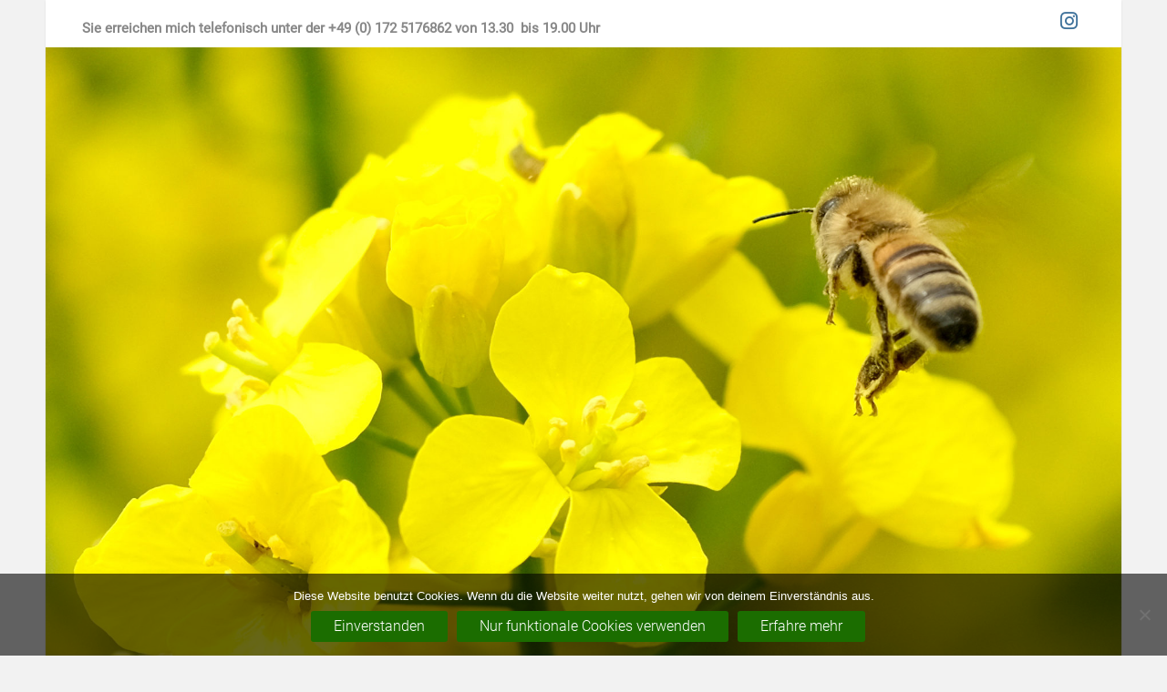

--- FILE ---
content_type: text/html; charset=UTF-8
request_url: https://buckfastbiene.net/buckfastbienef1-1/
body_size: 12984
content:
<!DOCTYPE html>
<html lang="de">
<head>
	<meta charset="UTF-8">
	<meta name="viewport" content="width=device-width, initial-scale=1">
	<link rel="profile" href="https://gmpg.org/xfn/11">
	<title>BuckfastbieneF1 (1) &#8211; BIOLAND-Imkerei zur Elpe in Scherlebeck</title>
<meta name='robots' content='max-image-preview:large' />
	<style>img:is([sizes="auto" i], [sizes^="auto," i]) { contain-intrinsic-size: 3000px 1500px }</style>
	<link rel='dns-prefetch' href='//secure.gravatar.com' />
<link rel='dns-prefetch' href='//stats.wp.com' />

<link rel='dns-prefetch' href='//v0.wordpress.com' />
<link rel="alternate" type="application/rss+xml" title="BIOLAND-Imkerei zur Elpe in Scherlebeck &raquo; Feed" href="https://buckfastbiene.net/feed/" />
<link rel="alternate" type="application/rss+xml" title="BIOLAND-Imkerei zur Elpe in Scherlebeck &raquo; Kommentar-Feed" href="https://buckfastbiene.net/comments/feed/" />
<link rel="alternate" type="application/rss+xml" title="BIOLAND-Imkerei zur Elpe in Scherlebeck &raquo; BuckfastbieneF1 (1)-Kommentar-Feed" href="https://buckfastbiene.net/feed/?attachment_id=371" />
<script type="text/javascript">
/* <![CDATA[ */
window._wpemojiSettings = {"baseUrl":"https:\/\/s.w.org\/images\/core\/emoji\/16.0.1\/72x72\/","ext":".png","svgUrl":"https:\/\/s.w.org\/images\/core\/emoji\/16.0.1\/svg\/","svgExt":".svg","source":{"concatemoji":"https:\/\/buckfastbiene.net\/wp-includes\/js\/wp-emoji-release.min.js?ver=6.8.3"}};
/*! This file is auto-generated */
!function(s,n){var o,i,e;function c(e){try{var t={supportTests:e,timestamp:(new Date).valueOf()};sessionStorage.setItem(o,JSON.stringify(t))}catch(e){}}function p(e,t,n){e.clearRect(0,0,e.canvas.width,e.canvas.height),e.fillText(t,0,0);var t=new Uint32Array(e.getImageData(0,0,e.canvas.width,e.canvas.height).data),a=(e.clearRect(0,0,e.canvas.width,e.canvas.height),e.fillText(n,0,0),new Uint32Array(e.getImageData(0,0,e.canvas.width,e.canvas.height).data));return t.every(function(e,t){return e===a[t]})}function u(e,t){e.clearRect(0,0,e.canvas.width,e.canvas.height),e.fillText(t,0,0);for(var n=e.getImageData(16,16,1,1),a=0;a<n.data.length;a++)if(0!==n.data[a])return!1;return!0}function f(e,t,n,a){switch(t){case"flag":return n(e,"\ud83c\udff3\ufe0f\u200d\u26a7\ufe0f","\ud83c\udff3\ufe0f\u200b\u26a7\ufe0f")?!1:!n(e,"\ud83c\udde8\ud83c\uddf6","\ud83c\udde8\u200b\ud83c\uddf6")&&!n(e,"\ud83c\udff4\udb40\udc67\udb40\udc62\udb40\udc65\udb40\udc6e\udb40\udc67\udb40\udc7f","\ud83c\udff4\u200b\udb40\udc67\u200b\udb40\udc62\u200b\udb40\udc65\u200b\udb40\udc6e\u200b\udb40\udc67\u200b\udb40\udc7f");case"emoji":return!a(e,"\ud83e\udedf")}return!1}function g(e,t,n,a){var r="undefined"!=typeof WorkerGlobalScope&&self instanceof WorkerGlobalScope?new OffscreenCanvas(300,150):s.createElement("canvas"),o=r.getContext("2d",{willReadFrequently:!0}),i=(o.textBaseline="top",o.font="600 32px Arial",{});return e.forEach(function(e){i[e]=t(o,e,n,a)}),i}function t(e){var t=s.createElement("script");t.src=e,t.defer=!0,s.head.appendChild(t)}"undefined"!=typeof Promise&&(o="wpEmojiSettingsSupports",i=["flag","emoji"],n.supports={everything:!0,everythingExceptFlag:!0},e=new Promise(function(e){s.addEventListener("DOMContentLoaded",e,{once:!0})}),new Promise(function(t){var n=function(){try{var e=JSON.parse(sessionStorage.getItem(o));if("object"==typeof e&&"number"==typeof e.timestamp&&(new Date).valueOf()<e.timestamp+604800&&"object"==typeof e.supportTests)return e.supportTests}catch(e){}return null}();if(!n){if("undefined"!=typeof Worker&&"undefined"!=typeof OffscreenCanvas&&"undefined"!=typeof URL&&URL.createObjectURL&&"undefined"!=typeof Blob)try{var e="postMessage("+g.toString()+"("+[JSON.stringify(i),f.toString(),p.toString(),u.toString()].join(",")+"));",a=new Blob([e],{type:"text/javascript"}),r=new Worker(URL.createObjectURL(a),{name:"wpTestEmojiSupports"});return void(r.onmessage=function(e){c(n=e.data),r.terminate(),t(n)})}catch(e){}c(n=g(i,f,p,u))}t(n)}).then(function(e){for(var t in e)n.supports[t]=e[t],n.supports.everything=n.supports.everything&&n.supports[t],"flag"!==t&&(n.supports.everythingExceptFlag=n.supports.everythingExceptFlag&&n.supports[t]);n.supports.everythingExceptFlag=n.supports.everythingExceptFlag&&!n.supports.flag,n.DOMReady=!1,n.readyCallback=function(){n.DOMReady=!0}}).then(function(){return e}).then(function(){var e;n.supports.everything||(n.readyCallback(),(e=n.source||{}).concatemoji?t(e.concatemoji):e.wpemoji&&e.twemoji&&(t(e.twemoji),t(e.wpemoji)))}))}((window,document),window._wpemojiSettings);
/* ]]> */
</script>
<style id='wp-emoji-styles-inline-css' type='text/css'>

	img.wp-smiley, img.emoji {
		display: inline !important;
		border: none !important;
		box-shadow: none !important;
		height: 1em !important;
		width: 1em !important;
		margin: 0 0.07em !important;
		vertical-align: -0.1em !important;
		background: none !important;
		padding: 0 !important;
	}
</style>
<link rel='stylesheet' id='wp-block-library-css' href='https://buckfastbiene.net/wp-includes/css/dist/block-library/style.min.css?ver=6.8.3' type='text/css' media='all' />
<style id='wp-block-library-theme-inline-css' type='text/css'>
.wp-block-audio :where(figcaption){color:#555;font-size:13px;text-align:center}.is-dark-theme .wp-block-audio :where(figcaption){color:#ffffffa6}.wp-block-audio{margin:0 0 1em}.wp-block-code{border:1px solid #ccc;border-radius:4px;font-family:Menlo,Consolas,monaco,monospace;padding:.8em 1em}.wp-block-embed :where(figcaption){color:#555;font-size:13px;text-align:center}.is-dark-theme .wp-block-embed :where(figcaption){color:#ffffffa6}.wp-block-embed{margin:0 0 1em}.blocks-gallery-caption{color:#555;font-size:13px;text-align:center}.is-dark-theme .blocks-gallery-caption{color:#ffffffa6}:root :where(.wp-block-image figcaption){color:#555;font-size:13px;text-align:center}.is-dark-theme :root :where(.wp-block-image figcaption){color:#ffffffa6}.wp-block-image{margin:0 0 1em}.wp-block-pullquote{border-bottom:4px solid;border-top:4px solid;color:currentColor;margin-bottom:1.75em}.wp-block-pullquote cite,.wp-block-pullquote footer,.wp-block-pullquote__citation{color:currentColor;font-size:.8125em;font-style:normal;text-transform:uppercase}.wp-block-quote{border-left:.25em solid;margin:0 0 1.75em;padding-left:1em}.wp-block-quote cite,.wp-block-quote footer{color:currentColor;font-size:.8125em;font-style:normal;position:relative}.wp-block-quote:where(.has-text-align-right){border-left:none;border-right:.25em solid;padding-left:0;padding-right:1em}.wp-block-quote:where(.has-text-align-center){border:none;padding-left:0}.wp-block-quote.is-large,.wp-block-quote.is-style-large,.wp-block-quote:where(.is-style-plain){border:none}.wp-block-search .wp-block-search__label{font-weight:700}.wp-block-search__button{border:1px solid #ccc;padding:.375em .625em}:where(.wp-block-group.has-background){padding:1.25em 2.375em}.wp-block-separator.has-css-opacity{opacity:.4}.wp-block-separator{border:none;border-bottom:2px solid;margin-left:auto;margin-right:auto}.wp-block-separator.has-alpha-channel-opacity{opacity:1}.wp-block-separator:not(.is-style-wide):not(.is-style-dots){width:100px}.wp-block-separator.has-background:not(.is-style-dots){border-bottom:none;height:1px}.wp-block-separator.has-background:not(.is-style-wide):not(.is-style-dots){height:2px}.wp-block-table{margin:0 0 1em}.wp-block-table td,.wp-block-table th{word-break:normal}.wp-block-table :where(figcaption){color:#555;font-size:13px;text-align:center}.is-dark-theme .wp-block-table :where(figcaption){color:#ffffffa6}.wp-block-video :where(figcaption){color:#555;font-size:13px;text-align:center}.is-dark-theme .wp-block-video :where(figcaption){color:#ffffffa6}.wp-block-video{margin:0 0 1em}:root :where(.wp-block-template-part.has-background){margin-bottom:0;margin-top:0;padding:1.25em 2.375em}
</style>
<style id='classic-theme-styles-inline-css' type='text/css'>
/*! This file is auto-generated */
.wp-block-button__link{color:#fff;background-color:#32373c;border-radius:9999px;box-shadow:none;text-decoration:none;padding:calc(.667em + 2px) calc(1.333em + 2px);font-size:1.125em}.wp-block-file__button{background:#32373c;color:#fff;text-decoration:none}
</style>
<link rel='stylesheet' id='mediaelement-css' href='https://buckfastbiene.net/wp-includes/js/mediaelement/mediaelementplayer-legacy.min.css?ver=4.2.17' type='text/css' media='all' />
<link rel='stylesheet' id='wp-mediaelement-css' href='https://buckfastbiene.net/wp-includes/js/mediaelement/wp-mediaelement.min.css?ver=6.8.3' type='text/css' media='all' />
<style id='jetpack-sharing-buttons-style-inline-css' type='text/css'>
.jetpack-sharing-buttons__services-list{display:flex;flex-direction:row;flex-wrap:wrap;gap:0;list-style-type:none;margin:5px;padding:0}.jetpack-sharing-buttons__services-list.has-small-icon-size{font-size:12px}.jetpack-sharing-buttons__services-list.has-normal-icon-size{font-size:16px}.jetpack-sharing-buttons__services-list.has-large-icon-size{font-size:24px}.jetpack-sharing-buttons__services-list.has-huge-icon-size{font-size:36px}@media print{.jetpack-sharing-buttons__services-list{display:none!important}}.editor-styles-wrapper .wp-block-jetpack-sharing-buttons{gap:0;padding-inline-start:0}ul.jetpack-sharing-buttons__services-list.has-background{padding:1.25em 2.375em}
</style>
<style id='global-styles-inline-css' type='text/css'>
:root{--wp--preset--aspect-ratio--square: 1;--wp--preset--aspect-ratio--4-3: 4/3;--wp--preset--aspect-ratio--3-4: 3/4;--wp--preset--aspect-ratio--3-2: 3/2;--wp--preset--aspect-ratio--2-3: 2/3;--wp--preset--aspect-ratio--16-9: 16/9;--wp--preset--aspect-ratio--9-16: 9/16;--wp--preset--color--black: #000000;--wp--preset--color--cyan-bluish-gray: #abb8c3;--wp--preset--color--white: #ffffff;--wp--preset--color--pale-pink: #f78da7;--wp--preset--color--vivid-red: #cf2e2e;--wp--preset--color--luminous-vivid-orange: #ff6900;--wp--preset--color--luminous-vivid-amber: #fcb900;--wp--preset--color--light-green-cyan: #7bdcb5;--wp--preset--color--vivid-green-cyan: #00d084;--wp--preset--color--pale-cyan-blue: #8ed1fc;--wp--preset--color--vivid-cyan-blue: #0693e3;--wp--preset--color--vivid-purple: #9b51e0;--wp--preset--gradient--vivid-cyan-blue-to-vivid-purple: linear-gradient(135deg,rgba(6,147,227,1) 0%,rgb(155,81,224) 100%);--wp--preset--gradient--light-green-cyan-to-vivid-green-cyan: linear-gradient(135deg,rgb(122,220,180) 0%,rgb(0,208,130) 100%);--wp--preset--gradient--luminous-vivid-amber-to-luminous-vivid-orange: linear-gradient(135deg,rgba(252,185,0,1) 0%,rgba(255,105,0,1) 100%);--wp--preset--gradient--luminous-vivid-orange-to-vivid-red: linear-gradient(135deg,rgba(255,105,0,1) 0%,rgb(207,46,46) 100%);--wp--preset--gradient--very-light-gray-to-cyan-bluish-gray: linear-gradient(135deg,rgb(238,238,238) 0%,rgb(169,184,195) 100%);--wp--preset--gradient--cool-to-warm-spectrum: linear-gradient(135deg,rgb(74,234,220) 0%,rgb(151,120,209) 20%,rgb(207,42,186) 40%,rgb(238,44,130) 60%,rgb(251,105,98) 80%,rgb(254,248,76) 100%);--wp--preset--gradient--blush-light-purple: linear-gradient(135deg,rgb(255,206,236) 0%,rgb(152,150,240) 100%);--wp--preset--gradient--blush-bordeaux: linear-gradient(135deg,rgb(254,205,165) 0%,rgb(254,45,45) 50%,rgb(107,0,62) 100%);--wp--preset--gradient--luminous-dusk: linear-gradient(135deg,rgb(255,203,112) 0%,rgb(199,81,192) 50%,rgb(65,88,208) 100%);--wp--preset--gradient--pale-ocean: linear-gradient(135deg,rgb(255,245,203) 0%,rgb(182,227,212) 50%,rgb(51,167,181) 100%);--wp--preset--gradient--electric-grass: linear-gradient(135deg,rgb(202,248,128) 0%,rgb(113,206,126) 100%);--wp--preset--gradient--midnight: linear-gradient(135deg,rgb(2,3,129) 0%,rgb(40,116,252) 100%);--wp--preset--font-size--small: 13px;--wp--preset--font-size--medium: 20px;--wp--preset--font-size--large: 36px;--wp--preset--font-size--x-large: 42px;--wp--preset--spacing--20: 0.44rem;--wp--preset--spacing--30: 0.67rem;--wp--preset--spacing--40: 1rem;--wp--preset--spacing--50: 1.5rem;--wp--preset--spacing--60: 2.25rem;--wp--preset--spacing--70: 3.38rem;--wp--preset--spacing--80: 5.06rem;--wp--preset--shadow--natural: 6px 6px 9px rgba(0, 0, 0, 0.2);--wp--preset--shadow--deep: 12px 12px 50px rgba(0, 0, 0, 0.4);--wp--preset--shadow--sharp: 6px 6px 0px rgba(0, 0, 0, 0.2);--wp--preset--shadow--outlined: 6px 6px 0px -3px rgba(255, 255, 255, 1), 6px 6px rgba(0, 0, 0, 1);--wp--preset--shadow--crisp: 6px 6px 0px rgba(0, 0, 0, 1);}:where(.is-layout-flex){gap: 0.5em;}:where(.is-layout-grid){gap: 0.5em;}body .is-layout-flex{display: flex;}.is-layout-flex{flex-wrap: wrap;align-items: center;}.is-layout-flex > :is(*, div){margin: 0;}body .is-layout-grid{display: grid;}.is-layout-grid > :is(*, div){margin: 0;}:where(.wp-block-columns.is-layout-flex){gap: 2em;}:where(.wp-block-columns.is-layout-grid){gap: 2em;}:where(.wp-block-post-template.is-layout-flex){gap: 1.25em;}:where(.wp-block-post-template.is-layout-grid){gap: 1.25em;}.has-black-color{color: var(--wp--preset--color--black) !important;}.has-cyan-bluish-gray-color{color: var(--wp--preset--color--cyan-bluish-gray) !important;}.has-white-color{color: var(--wp--preset--color--white) !important;}.has-pale-pink-color{color: var(--wp--preset--color--pale-pink) !important;}.has-vivid-red-color{color: var(--wp--preset--color--vivid-red) !important;}.has-luminous-vivid-orange-color{color: var(--wp--preset--color--luminous-vivid-orange) !important;}.has-luminous-vivid-amber-color{color: var(--wp--preset--color--luminous-vivid-amber) !important;}.has-light-green-cyan-color{color: var(--wp--preset--color--light-green-cyan) !important;}.has-vivid-green-cyan-color{color: var(--wp--preset--color--vivid-green-cyan) !important;}.has-pale-cyan-blue-color{color: var(--wp--preset--color--pale-cyan-blue) !important;}.has-vivid-cyan-blue-color{color: var(--wp--preset--color--vivid-cyan-blue) !important;}.has-vivid-purple-color{color: var(--wp--preset--color--vivid-purple) !important;}.has-black-background-color{background-color: var(--wp--preset--color--black) !important;}.has-cyan-bluish-gray-background-color{background-color: var(--wp--preset--color--cyan-bluish-gray) !important;}.has-white-background-color{background-color: var(--wp--preset--color--white) !important;}.has-pale-pink-background-color{background-color: var(--wp--preset--color--pale-pink) !important;}.has-vivid-red-background-color{background-color: var(--wp--preset--color--vivid-red) !important;}.has-luminous-vivid-orange-background-color{background-color: var(--wp--preset--color--luminous-vivid-orange) !important;}.has-luminous-vivid-amber-background-color{background-color: var(--wp--preset--color--luminous-vivid-amber) !important;}.has-light-green-cyan-background-color{background-color: var(--wp--preset--color--light-green-cyan) !important;}.has-vivid-green-cyan-background-color{background-color: var(--wp--preset--color--vivid-green-cyan) !important;}.has-pale-cyan-blue-background-color{background-color: var(--wp--preset--color--pale-cyan-blue) !important;}.has-vivid-cyan-blue-background-color{background-color: var(--wp--preset--color--vivid-cyan-blue) !important;}.has-vivid-purple-background-color{background-color: var(--wp--preset--color--vivid-purple) !important;}.has-black-border-color{border-color: var(--wp--preset--color--black) !important;}.has-cyan-bluish-gray-border-color{border-color: var(--wp--preset--color--cyan-bluish-gray) !important;}.has-white-border-color{border-color: var(--wp--preset--color--white) !important;}.has-pale-pink-border-color{border-color: var(--wp--preset--color--pale-pink) !important;}.has-vivid-red-border-color{border-color: var(--wp--preset--color--vivid-red) !important;}.has-luminous-vivid-orange-border-color{border-color: var(--wp--preset--color--luminous-vivid-orange) !important;}.has-luminous-vivid-amber-border-color{border-color: var(--wp--preset--color--luminous-vivid-amber) !important;}.has-light-green-cyan-border-color{border-color: var(--wp--preset--color--light-green-cyan) !important;}.has-vivid-green-cyan-border-color{border-color: var(--wp--preset--color--vivid-green-cyan) !important;}.has-pale-cyan-blue-border-color{border-color: var(--wp--preset--color--pale-cyan-blue) !important;}.has-vivid-cyan-blue-border-color{border-color: var(--wp--preset--color--vivid-cyan-blue) !important;}.has-vivid-purple-border-color{border-color: var(--wp--preset--color--vivid-purple) !important;}.has-vivid-cyan-blue-to-vivid-purple-gradient-background{background: var(--wp--preset--gradient--vivid-cyan-blue-to-vivid-purple) !important;}.has-light-green-cyan-to-vivid-green-cyan-gradient-background{background: var(--wp--preset--gradient--light-green-cyan-to-vivid-green-cyan) !important;}.has-luminous-vivid-amber-to-luminous-vivid-orange-gradient-background{background: var(--wp--preset--gradient--luminous-vivid-amber-to-luminous-vivid-orange) !important;}.has-luminous-vivid-orange-to-vivid-red-gradient-background{background: var(--wp--preset--gradient--luminous-vivid-orange-to-vivid-red) !important;}.has-very-light-gray-to-cyan-bluish-gray-gradient-background{background: var(--wp--preset--gradient--very-light-gray-to-cyan-bluish-gray) !important;}.has-cool-to-warm-spectrum-gradient-background{background: var(--wp--preset--gradient--cool-to-warm-spectrum) !important;}.has-blush-light-purple-gradient-background{background: var(--wp--preset--gradient--blush-light-purple) !important;}.has-blush-bordeaux-gradient-background{background: var(--wp--preset--gradient--blush-bordeaux) !important;}.has-luminous-dusk-gradient-background{background: var(--wp--preset--gradient--luminous-dusk) !important;}.has-pale-ocean-gradient-background{background: var(--wp--preset--gradient--pale-ocean) !important;}.has-electric-grass-gradient-background{background: var(--wp--preset--gradient--electric-grass) !important;}.has-midnight-gradient-background{background: var(--wp--preset--gradient--midnight) !important;}.has-small-font-size{font-size: var(--wp--preset--font-size--small) !important;}.has-medium-font-size{font-size: var(--wp--preset--font-size--medium) !important;}.has-large-font-size{font-size: var(--wp--preset--font-size--large) !important;}.has-x-large-font-size{font-size: var(--wp--preset--font-size--x-large) !important;}
:where(.wp-block-post-template.is-layout-flex){gap: 1.25em;}:where(.wp-block-post-template.is-layout-grid){gap: 1.25em;}
:where(.wp-block-columns.is-layout-flex){gap: 2em;}:where(.wp-block-columns.is-layout-grid){gap: 2em;}
:root :where(.wp-block-pullquote){font-size: 1.5em;line-height: 1.6;}
</style>
<link rel='stylesheet' id='cookie-notice-front-css' href='https://buckfastbiene.net/wp-content/plugins/cookie-notice/css/front.min.css?ver=2.5.11' type='text/css' media='all' />
<link rel='stylesheet' id='ample_googlefonts-css' href='//buckfastbiene.net/wp-content/uploads/omgf/ample_googlefonts/ample_googlefonts.css?ver=1662031440' type='text/css' media='all' />
<link rel='stylesheet' id='font-awesome-4-css' href='https://buckfastbiene.net/wp-content/themes/ample-pro/font-awesome/css/v4-shims.min.css?ver=4.7.0' type='text/css' media='all' />
<link rel='stylesheet' id='font-awesome-all-css' href='https://buckfastbiene.net/wp-content/themes/ample-pro/font-awesome/css/all.min.css?ver=6.7.2' type='text/css' media='all' />
<link rel='stylesheet' id='font-awesome-solid-css' href='https://buckfastbiene.net/wp-content/themes/ample-pro/font-awesome/css/solid.min.css?ver=6.7.2' type='text/css' media='all' />
<link rel='stylesheet' id='font-awesome-regular-css' href='https://buckfastbiene.net/wp-content/themes/ample-pro/font-awesome/css/regular.min.css?ver=6.7.2' type='text/css' media='all' />
<link rel='stylesheet' id='font-awesome-brands-css' href='https://buckfastbiene.net/wp-content/themes/ample-pro/font-awesome/css/brands.min.css?ver=6.7.2' type='text/css' media='all' />
<link rel='stylesheet' id='ample-style-css' href='https://buckfastbiene.net/wp-content/themes/ample-pro/style.css?ver=6.8.3' type='text/css' media='all' />
<style id='ample-style-inline-css' type='text/css'>
.comments { clip: rect(1px, 1px, 1px, 1px); height: 1px; position: absolute; overflow: hidden; width: 1px; }
</style>
<script type="text/javascript" id="cookie-notice-front-js-before">
/* <![CDATA[ */
var cnArgs = {"ajaxUrl":"https:\/\/buckfastbiene.net\/wp-admin\/admin-ajax.php","nonce":"734a2fc251","hideEffect":"fade","position":"bottom","onScroll":false,"onScrollOffset":100,"onClick":false,"cookieName":"cookie_notice_accepted","cookieTime":2592000,"cookieTimeRejected":2592000,"globalCookie":false,"redirection":false,"cache":false,"revokeCookies":false,"revokeCookiesOpt":"automatic"};
/* ]]> */
</script>
<script type="text/javascript" src="https://buckfastbiene.net/wp-content/plugins/cookie-notice/js/front.min.js?ver=2.5.11" id="cookie-notice-front-js"></script>
<script type="text/javascript" src="https://buckfastbiene.net/wp-includes/js/jquery/jquery.min.js?ver=3.7.1" id="jquery-core-js"></script>
<script type="text/javascript" src="https://buckfastbiene.net/wp-includes/js/jquery/jquery-migrate.min.js?ver=3.4.1" id="jquery-migrate-js"></script>
<link rel="https://api.w.org/" href="https://buckfastbiene.net/wp-json/" /><link rel="alternate" title="JSON" type="application/json" href="https://buckfastbiene.net/wp-json/wp/v2/media/371" /><link rel="EditURI" type="application/rsd+xml" title="RSD" href="https://buckfastbiene.net/xmlrpc.php?rsd" />
<meta name="generator" content="WordPress 6.8.3" />
<link rel='shortlink' href='https://wp.me/a4fXqp-5Z' />
<link rel="alternate" title="oEmbed (JSON)" type="application/json+oembed" href="https://buckfastbiene.net/wp-json/oembed/1.0/embed?url=https%3A%2F%2Fbuckfastbiene.net%2Fbuckfastbienef1-1%2F" />
<link rel="alternate" title="oEmbed (XML)" type="text/xml+oembed" href="https://buckfastbiene.net/wp-json/oembed/1.0/embed?url=https%3A%2F%2Fbuckfastbiene.net%2Fbuckfastbienef1-1%2F&#038;format=xml" />
	<style>img#wpstats{display:none}</style>
				<style type="text/css">
						#site-title a, #site-description {
				color: #1b6d00;
			}

					</style>
		
<!-- Jetpack Open Graph Tags -->
<meta property="og:type" content="article" />
<meta property="og:title" content="BuckfastbieneF1 (1)" />
<meta property="og:url" content="https://buckfastbiene.net/buckfastbienef1-1/" />
<meta property="og:description" content="Besuche den Beitrag für mehr Info." />
<meta property="article:published_time" content="2016-01-04T21:16:33+00:00" />
<meta property="article:modified_time" content="2016-01-04T21:16:33+00:00" />
<meta property="og:site_name" content="BIOLAND-Imkerei zur Elpe in Scherlebeck" />
<meta property="og:image" content="https://buckfastbiene.net/wp-content/uploads/2016/01/BuckfastbieneF1-1.jpg" />
<meta property="og:image:alt" content="" />
<meta property="og:locale" content="de_DE" />
<meta name="twitter:site" content="@heibus" />
<meta name="twitter:text:title" content="BuckfastbieneF1 (1)" />
<meta name="twitter:image" content="https://buckfastbiene.net/wp-content/uploads/2016/01/BuckfastbieneF1-1.jpg?w=640" />
<meta name="twitter:card" content="summary_large_image" />
<meta name="twitter:description" content="Besuche den Beitrag für mehr Info." />

<!-- End Jetpack Open Graph Tags -->
<link rel="icon" href="https://buckfastbiene.net/wp-content/uploads/2018/08/cropped-logo-1-32x32.png" sizes="32x32" />
<link rel="icon" href="https://buckfastbiene.net/wp-content/uploads/2018/08/cropped-logo-1-192x192.png" sizes="192x192" />
<link rel="apple-touch-icon" href="https://buckfastbiene.net/wp-content/uploads/2018/08/cropped-logo-1-180x180.png" />
<meta name="msapplication-TileImage" content="https://buckfastbiene.net/wp-content/uploads/2018/08/cropped-logo-1-270x270.png" />
		<style type="text/css"> .comments-area .comment-author-link span,.more-link span:hover,.single-service:hover .icons,.moving-box a,.slide-next,.slide-prev,.header-post-title-container,.slider-button:hover,.ample-button,button,input[type=button],input[type=reset],input[type=submit]{background-color:#1b6d00}blockquote{border-left:3px solid #1b6d00} .more-link span,.widget_team_block .team-social-icon a:hover{border:1px solid #1b6d00} .main-navigation .menu>ul>li.current_page_ancestor,.main-navigation .menu>ul>li.current_page_item,.main-navigation .menu>ul>li:hover,.main-navigation ul.menu>li.current-menu-ancestor,.main-navigation ul.menu>li.current-menu-item,.main-navigation ul.menu>li:hover{border-top:2px solid #1b6d00}a,.big-slider .entry-title a:hover,.main-navigation a:hover,.main-navigation li.menu-item-has-children:hover>a:after,.main-navigation li.page_item_has_children:hover>a:after,.main-navigation ul li ul li a:hover,.main-navigation ul li ul li:hover>a,.main-navigation ul li.current-menu-ancestor a,.main-navigation ul li.current-menu-ancestor a:after,.main-navigation ul li.current-menu-item a,.main-navigation ul li.current-menu-item a:after,.main-navigation ul li.current-menu-item ul li a:hover,.main-navigation ul li.current_page_ancestor a,.main-navigation ul li.current_page_ancestor a:after,.main-navigation ul li.current_page_item a,.main-navigation ul li.current_page_item a:after,.main-navigation ul li:hover>a,.main-navigation ul li.current-menu-ancestor ul li.current-menu-item> a,.single-post-content a,.single-post-content .entry-title a:hover,.single-service i,.one-page-menu-active .main-navigation div ul li a:hover, .one-page-menu-active .main-navigation div ul li.current-one-page-menu-item a,#secondary .widget li a,#tertiary .widget li a,.fa.search-top,.widget_service_block h5 a:hover,#site-title a:hover,.hentry .entry-title a:hover,.single-header h2,.single-page p a,#comments i,.comments-area .comment-author-link a:hover,.comments-area a.comment-edit-link:hover,.comments-area a.comment-permalink:hover,.comments-area article header cite a:hover,.entry-meta .fa,.entry-meta a:hover,.nav-next a,.nav-previous a,.next a,.previous a,.comment .comment-reply-link,.widget_fun_facts .counter-icon{color:#1b6d00}.services-header h2{border-bottom:4px solid #1b6d00}#colophon .copyright-info a:hover,#colophon .footer-nav ul li a:hover,#colophon a:hover,.comment .comment-reply-link:before,.comments-area article header .comment-edit-link:before,.copyright-info ul li a:hover,.footer-widgets-area a:hover,.menu-toggle:before,a#scroll-up i{color:#1b6d00}.one-page-menu-active .main-navigation div ul li a:hover, .one-page-menu-active .main-navigation div ul li.current-one-page-menu-item a { color: #1b6d00; }.woocommerce #content input.button,.woocommerce #respond input#submit,.woocommerce a.button,.woocommerce button.button,.woocommerce input.button,.woocommerce-page #content input.button,.woocommerce-page #respond input#submit,.woocommerce-page a.button,.woocommerce-page button.button,.woocommerce-page input.button{color:#1b6d00;border:1px solid #1b6d00}.woocommerce #content input.button:hover,.woocommerce #respond input#submit:hover,.woocommerce a.button:hover,.woocommerce button.button:hover,.woocommerce input.button:hover,.woocommerce-page #content input.button:hover,.woocommerce-page #respond input#submit:hover,.woocommerce-page a.button:hover,.woocommerce-page button.button:hover,.woocommerce-page input.button:hover,.widget_team_block .team-social-icon a:hover{background-color:#1b6d00}.woocommerce #respond input#submit.alt,.woocommerce a.button.alt,.woocommerce button.button.alt,.woocommerce input.button.alt{color:#1b6d00}.woocommerce #respond input#submit.alt:hover,.woocommerce a.button.alt:hover,.woocommerce button.button.alt:hover,.woocommerce input.button.alt:hover,.widget_team_block .bx-wrapper .bx-pager.bx-default-pager a.active,.widget_team_block .bx-wrapper .bx-pager.bx-default-pager a:hover{background-color:#1b6d00}.woocommerce ul.products li.product .price,.widget_team_block .team-title a:hover{color:#1b6d00}.woocommerce .woocommerce-message{border-top-color:#1b6d00}.woocommerce .woocommerce-message::before,.woocommerce div.product p.price,.woocommerce div.product span.price{color:#1b6d00}.ample-button:hover, input[type="reset"]:hover, input[type="button"]:hover, input[type="submit"]:hover, button:hover{background-color:#003b00}.single-service:hover .icons, .moving-box a,.slider-button:hover,.call-to-action-button:hover,.portfolio-button:hover{background:rgba(27,109,0, 0.85)}.single-page p a:hover,.comment .comment-reply-link:hover,.previous a:hover, .next a:hover {color:#003b00}.slider-button:hover,.call-to-action-button:hover,.portfolio-button:hover { border-color: #1b6d00}@media screen and (max-width: 767px){.better-responsive-menu .sub-toggle{background-color:#003b00}}  .main-navigation ul.menu li a{ font-size: 17px; } .main-navigation ul.menu li ul.sub-menu li a{ font-size: 15px; } .big-slider .entry-title{ font-size: 46px; } .slider-button{ font-size: 20px; } .footer-widgets-area, #colophon .footer-widgets-area a{ font-size: 15px; } #colophon .copyright, #colophon .copyright a, #colophon .copyright p{ font-size: 10px; }#masthead .main-small-navigation .menu-primary-container .menu-item-has-children:hover > a,#masthead .main-small-navigation .menu-primary-container li a:hover,.main-navigation a:hover, .main-navigation ul li.current-menu-item a, .main-navigation ul li.current-menu-item a::after, .main-navigation ul li.current-menu-ancestor a, .main-navigation ul li.current-menu-ancestor a::after, .main-navigation ul li.current_page_item a::after, .main-navigation ul li.current_page_item a, .main-navigation ul li.current_page_ancestor a, .main-navigation ul li.current_page_ancestor a::after, .main-navigation ul li:hover > a, .main-navigation li.menu-item-has-children:hover > a::after, .main-navigation li.page_item_has_children:hover > a::after,  .main-navigation ul li ul li a:hover, .main-navigation ul li ul li:hover > a, .main-navigation ul li.current-menu-item ul li a:hover { color: #1b6d00; } .main-navigation ul.menu > li.current-menu-item, .main-navigation ul.menu > li.current-menu-ancestor, .main-navigation .menu > ul > li.current_page_item, .main-navigation .menu > ul > li.current_page_ancestor, .main-navigation ul.menu > li:hover, .main-navigation .menu > ul > li:hover { border-top: 2px solid #1b6d00; } .big-slider .entry-title a { color: #003007; } .slider-button:hover { background-color: #1b6d00; } .header-post-title-container { background-color: #1b6d00; } #colophon { background-color: #b5b5b5; } #colophon .tg-one-fourth { background-color: #b5b5b5; } #colophon .widget-title  { color: #4c5e5d; } #colophon, #colophon .footer-widgets-area,#colophon p { color: #4c4c4c; } #colophon a, #colophon .copyright-info a, #colophon .footer-nav ul li a  { color: #0a0a0a; }</style>
		</head>

<body class="attachment wp-singular attachment-template-default single single-attachment postid-371 attachmentid-371 attachment-jpeg wp-custom-logo wp-embed-responsive wp-theme-ample-pro cookies-not-set no-sidebar-full-width boxed better-responsive-menu comment-hidden">


<div id="page" class="hfeed site">
	<a class="skip-link screen-reader-text" href="#main">Zum Inhalt springen</a>
		<header id="masthead" class="site-header " role="banner">
		<div class="header">
							<div id="header-meta" class="clearfix">
					<div class="inner-wrap">
								<div class="social-links clearfix">
			<ul>
				<li><a href="https://www.instagram.com/2bienen/" target="_blank"><i class=" fa fa-instagram"></i></a></li>			</ul>
		</div><!-- .social-links -->
		<div class="small-info-text"><p><p><strong>Sie erreichen mich telefonisch unter der +49 (0) 172 5176862 von 13.30  bis 19.00 Uhr</strong></p></p></div>					</div>
				</div>
						<div id="wp-custom-header" class="wp-custom-header"><img src="https://buckfastbiene.net/wp-content/uploads/2021/05/cropped-HBXT1737.jpeg" class="header-image"
                         width="" height=""
                         alt="BIOLAND-Imkerei zur Elpe in Scherlebeck"></div>
			<div class="main-head-wrap inner-wrap clearfix">
				<div id="header-left-section">
					
						<div id="header-logo-image">
							<a href="https://buckfastbiene.net/" class="custom-logo-link" rel="home"><img width="512" height="512" src="https://buckfastbiene.net/wp-content/uploads/2020/12/cropped-cropped-Imker.png" class="custom-logo" alt="BIOLAND-Imkerei zur Elpe in Scherlebeck" decoding="async" fetchpriority="high" srcset="https://buckfastbiene.net/wp-content/uploads/2020/12/cropped-cropped-Imker.png 512w, https://buckfastbiene.net/wp-content/uploads/2020/12/cropped-cropped-Imker-300x300.png 300w, https://buckfastbiene.net/wp-content/uploads/2020/12/cropped-cropped-Imker-150x150.png 150w, https://buckfastbiene.net/wp-content/uploads/2020/12/cropped-cropped-Imker-230x230.png 230w, https://buckfastbiene.net/wp-content/uploads/2020/12/cropped-cropped-Imker-330x330.png 330w" sizes="(max-width: 512px) 100vw, 512px" data-attachment-id="2654" data-permalink="https://buckfastbiene.net/cropped-cropped-imker-png-2/" data-orig-file="https://buckfastbiene.net/wp-content/uploads/2020/12/cropped-cropped-Imker.png" data-orig-size="512,512" data-comments-opened="1" data-image-meta="{&quot;aperture&quot;:&quot;0&quot;,&quot;credit&quot;:&quot;&quot;,&quot;camera&quot;:&quot;&quot;,&quot;caption&quot;:&quot;&quot;,&quot;created_timestamp&quot;:&quot;0&quot;,&quot;copyright&quot;:&quot;&quot;,&quot;focal_length&quot;:&quot;0&quot;,&quot;iso&quot;:&quot;0&quot;,&quot;shutter_speed&quot;:&quot;0&quot;,&quot;title&quot;:&quot;&quot;,&quot;orientation&quot;:&quot;0&quot;}" data-image-title="cropped-cropped-Imker.png" data-image-description="&lt;p&gt;https://buckfastbiene.net/wp-content/uploads/2020/12/cropped-cropped-Imker.png&lt;/p&gt;
" data-image-caption="" data-medium-file="https://buckfastbiene.net/wp-content/uploads/2020/12/cropped-cropped-Imker-300x300.png" data-large-file="https://buckfastbiene.net/wp-content/uploads/2020/12/cropped-cropped-Imker.png" /></a>						</div><!-- #header-logo-image -->
											<div id="header-text" class="">
													<h3 id="site-title">
								<a href="https://buckfastbiene.net/" title="BIOLAND-Imkerei zur Elpe in Scherlebeck" rel="home">BIOLAND-Imkerei zur Elpe in Scherlebeck</a>
							</h3>
														<p id="site-description">Unser Honig &#8211; Die Sonne im Glas!</p>
												</div><!-- #header-text -->
				</div><!-- #header-left-section -->

				<div id="header-right-section">
					<nav id="site-navigation" class="main-navigation" role="navigation">
						<span class="menu-toggle"></span>
						<div class="menu-menu-container"><ul id="menu-primaeres" class="menu menu-primary-container"><li id="menu-item-2664" class="menu-item menu-item-type-post_type menu-item-object-page menu-item-home menu-item-2664"><a href="https://buckfastbiene.net/">HOME</a></li>
<li id="menu-item-633" class="menu-item menu-item-type-post_type menu-item-object-page menu-item-home menu-item-has-children menu-item-633"><a href="https://buckfastbiene.net/">UNSER HONIG</a>
<ul class="sub-menu">
	<li id="menu-item-939" class="menu-item menu-item-type-post_type menu-item-object-page menu-item-939"><a href="https://buckfastbiene.net/honiganalyse-fruehtracht-2019/">Honiganalyse Frühtracht 2019</a></li>
</ul>
</li>
<li id="menu-item-3463" class="menu-item menu-item-type-custom menu-item-object-custom menu-item-3463"><a href="https://www.webgis-re.de/cms/digitale-projekte/digitaler-bienenstock">Unser digitaler Bienenstock</a></li>
<li id="menu-item-28" class="menu-item menu-item-type-post_type menu-item-object-page menu-item-28"><a href="https://buckfastbiene.net/honig/">HONIG</a></li>
<li id="menu-item-927" class="menu-item menu-item-type-post_type menu-item-object-page menu-item-927"><a href="https://buckfastbiene.net/galerie/">BILDER</a></li>
<li id="menu-item-3495" class="menu-item menu-item-type-post_type menu-item-object-page menu-item-3495"><a href="https://buckfastbiene.net/kontakt-zu-uns/">Kontakt zu uns</a></li>
</ul></div>					</nav>
											<i class="fa fa-search search-top"></i>
						<div class="search-form-top">
							
<form action="https://buckfastbiene.net/" class="search-form searchform clearfix" method="get">
   <div class="search-wrap">
      <input type="text" value=""  placeholder="Suchen" class="s field" name="s">
      <button class="search-icon" type="submit"></button>
   </div>
</form><!-- .searchform -->						</div>
					
									</div>
			</div><!-- .main-head-wrap -->
					</div><!-- .header -->
	</header><!-- end of header -->

	<div class="main-wrapper" id="main">

					<div class="header-post-title-container clearfix">
				<div class="inner-wrap">
					<div class="post-title-wrapper">
													<h1 class="header-post-title-class entry-title">BuckfastbieneF1 (1)</h1>
											</div>
									</div>
			</div>
		
<div class="single-page clearfix">
	<div class="inner-wrap">
		<div id="primary">
			<div id="content">

				
					
<article id="post-371" class="post-371 attachment type-attachment status-inherit hentry">
	
	
	<div class="entry-content">
		<p class="attachment"><a href='https://buckfastbiene.net/wp-content/uploads/2016/01/BuckfastbieneF1-1.jpg'><img decoding="async" width="300" height="187" src="https://buckfastbiene.net/wp-content/uploads/2016/01/BuckfastbieneF1-1-300x187.jpg" class="attachment-medium size-medium" alt="" srcset="https://buckfastbiene.net/wp-content/uploads/2016/01/BuckfastbieneF1-1-300x187.jpg 300w, https://buckfastbiene.net/wp-content/uploads/2016/01/BuckfastbieneF1-1-768x480.jpg 768w, https://buckfastbiene.net/wp-content/uploads/2016/01/BuckfastbieneF1-1-1024x640.jpg 1024w" sizes="(max-width: 300px) 100vw, 300px" data-attachment-id="371" data-permalink="https://buckfastbiene.net/buckfastbienef1-1/" data-orig-file="https://buckfastbiene.net/wp-content/uploads/2016/01/BuckfastbieneF1-1.jpg" data-orig-size="2132,1332" data-comments-opened="1" data-image-meta="{&quot;aperture&quot;:&quot;4&quot;,&quot;credit&quot;:&quot;Heiner Buschhausen&quot;,&quot;camera&quot;:&quot;Canon PowerShot S110&quot;,&quot;caption&quot;:&quot;&quot;,&quot;created_timestamp&quot;:&quot;1381938732&quot;,&quot;copyright&quot;:&quot;&quot;,&quot;focal_length&quot;:&quot;10.779&quot;,&quot;iso&quot;:&quot;500&quot;,&quot;shutter_speed&quot;:&quot;0.0125&quot;,&quot;title&quot;:&quot;&quot;,&quot;orientation&quot;:&quot;1&quot;}" data-image-title="BuckfastbieneF1 (1)" data-image-description="" data-image-caption="" data-medium-file="https://buckfastbiene.net/wp-content/uploads/2016/01/BuckfastbieneF1-1-300x187.jpg" data-large-file="https://buckfastbiene.net/wp-content/uploads/2016/01/BuckfastbieneF1-1-1024x640.jpg" /></a></p>
<div class="extra-hatom-entry-title"><span class="entry-title">BuckfastbieneF1 (1)</span></div>	</div>

	</article>

					
      <ul class="default-wp-page clearfix">
         <li class="previous"><a href='https://buckfastbiene.net/bienen-kandula115-kopie/'>&larr; Vorheriges</a></li>
         <li class="next"><a href='https://buckfastbiene.net/honig-1/'>Nächstes &rarr;</a></li>
      </ul>
   
					
					
					
<div id="comments" class="comments-area">

	
	
	
		<div id="respond" class="comment-respond">
		<h3 id="reply-title" class="comment-reply-title">Schreibe einen Kommentar <small><a rel="nofollow" id="cancel-comment-reply-link" href="/buckfastbienef1-1/#respond" style="display:none;">Antwort abbrechen</a></small></h3><form action="https://buckfastbiene.net/wp-comments-post.php" method="post" id="commentform" class="comment-form"><p class="comment-notes"><span id="email-notes">Deine E-Mail-Adresse wird nicht veröffentlicht.</span> <span class="required-field-message">Erforderliche Felder sind mit <span class="required">*</span> markiert</span></p><p class="comment-form-comment"><label for="comment">Kommentar <span class="required">*</span></label> <textarea id="comment" name="comment" cols="45" rows="8" maxlength="65525" required></textarea></p><p class="comment-form-author"><label for="author">Name <span class="required">*</span></label> <input id="author" name="author" type="text" value="" size="30" maxlength="245" autocomplete="name" required /></p>
<p class="comment-form-email"><label for="email">E-Mail-Adresse <span class="required">*</span></label> <input id="email" name="email" type="email" value="" size="30" maxlength="100" aria-describedby="email-notes" autocomplete="email" required /></p>
<p class="comment-form-url"><label for="url">Website</label> <input id="url" name="url" type="url" value="" size="30" maxlength="200" autocomplete="url" /></p>
<p class="comment-form-cookies-consent"><input id="wp-comment-cookies-consent" name="wp-comment-cookies-consent" type="checkbox" value="yes" /> <label for="wp-comment-cookies-consent">Meinen Namen, meine E-Mail-Adresse und meine Website in diesem Browser für die nächste Kommentierung speichern.</label></p>
<p class="form-submit"><input name="submit" type="submit" id="submit" class="submit" value="Kommentar abschicken" /> <input type='hidden' name='comment_post_ID' value='371' id='comment_post_ID' />
<input type='hidden' name='comment_parent' id='comment_parent' value='0' />
</p><p style="display: none;"><input type="hidden" id="akismet_comment_nonce" name="akismet_comment_nonce" value="3198c9e730" /></p><p style="display: none !important;" class="akismet-fields-container" data-prefix="ak_"><label>&#916;<textarea name="ak_hp_textarea" cols="45" rows="8" maxlength="100"></textarea></label><input type="hidden" id="ak_js_1" name="ak_js" value="94"/><script>document.getElementById( "ak_js_1" ).setAttribute( "value", ( new Date() ).getTime() );</script></p></form>	</div><!-- #respond -->
	</div><!-- #comments -->
							</div>
					</div>

			</div><!-- .inner-wrap -->
</div><!-- .single-page -->

      </div><!-- .main-wrapper -->

      <footer id="colophon">
         <div class="inner-wrap">
            
<div class="footer-widgets-wrapper">
   <div class="footer-widgets-area clearfix">
      <div class="footer-box tg-one-fourth tg-column-odd">
         <section id="text-2" class="widget widget_text"><h5 class="widget-title">Honigpreise 2025/26 &#8211; DE-ÖKO-006 zertifiziert</h5>			<div class="textwidget"><p>Maiblüte, Raps, Kornblume, Akazie, Sommerblüte- und Jahresblüte im 500 Gramm Glas.</p>
<p>2025/26 das Glas für 9,00 €</p>
<p>Versand mit DHL goGreen zzgl. 5,20 €</p>
</div>
		</section><section id="media_image-5" class="widget widget_media_image"><h5 class="widget-title">Kooperationspartner</h5><a href="https://hofwessels.de/" target="_blank"><img width="300" height="219" src="https://buckfastbiene.net/wp-content/uploads/2025/06/logo_hof_wessels-300x219.png" class="image wp-image-3491  attachment-medium size-medium" alt="" style="max-width: 100%; height: auto;" title="Kooperationspartner" decoding="async" loading="lazy" srcset="https://buckfastbiene.net/wp-content/uploads/2025/06/logo_hof_wessels-300x219.png 300w, https://buckfastbiene.net/wp-content/uploads/2025/06/logo_hof_wessels-1024x746.png 1024w, https://buckfastbiene.net/wp-content/uploads/2025/06/logo_hof_wessels-1536x1119.png 1536w, https://buckfastbiene.net/wp-content/uploads/2025/06/logo_hof_wessels-2048x1492.png 2048w" sizes="auto, (max-width: 300px) 100vw, 300px" data-attachment-id="3491" data-permalink="https://buckfastbiene.net/wir-sind-kooperationspartner/logo_hof_wessels/" data-orig-file="https://buckfastbiene.net/wp-content/uploads/2025/06/logo_hof_wessels-scaled.png" data-orig-size="2560,1865" data-comments-opened="1" data-image-meta="{&quot;aperture&quot;:&quot;0&quot;,&quot;credit&quot;:&quot;&quot;,&quot;camera&quot;:&quot;&quot;,&quot;caption&quot;:&quot;&quot;,&quot;created_timestamp&quot;:&quot;0&quot;,&quot;copyright&quot;:&quot;&quot;,&quot;focal_length&quot;:&quot;0&quot;,&quot;iso&quot;:&quot;0&quot;,&quot;shutter_speed&quot;:&quot;0&quot;,&quot;title&quot;:&quot;&quot;,&quot;orientation&quot;:&quot;0&quot;}" data-image-title="logo_hof_wessels" data-image-description="" data-image-caption="" data-medium-file="https://buckfastbiene.net/wp-content/uploads/2025/06/logo_hof_wessels-300x219.png" data-large-file="https://buckfastbiene.net/wp-content/uploads/2025/06/logo_hof_wessels-1024x746.png" /></a></section>      </div>

               <div class="footer-box tg-one-fourth tg-column-even">
            <section id="custom_html-2" class="widget_text widget widget_custom_html"><h5 class="widget-title">UEBER BIENEN</h5><div class="textwidget custom-html-widget"><section>
  <h2>Mehr über Bienen & Imkerei</h2>
  <p>
    Möchten Sie mehr über Bienen erfahren oder sind Sie Imker*in?<br>
    Dann stöbern Sie gerne in meinem Wiki:<br>
    <a href="https://dokuwiki.vonderelper.de/" target="_blank">https://dokuwiki.vonderelper.de/</a>
  </p>
  <p>
    Besonders empfehlenswert ist der Überblick zum Thema Bienenhaltung Stationenlernen:<br>
    <a href="https://book.vonderelper.de" target="_blank">Was brauche ich fürs Imkern?</a>
  </p>
  <p>
    Ich freue mich über einen fachlichen Austausch!
  </p>
  <p>
    Sie erreichen mich mobil unter:<br>
    <strong>Telefon:</strong> <a href="tel:+491725176862">0172 5176862</a><br>
    <strong>E-Mail:</strong> <a href="mailto:heiner.buschhausen@mac.com">heiner.buschhausen@mac.com</a>
  </p>
</section>
</div></section>         </div>
      
               <div class="footer-box tg-one-fourth tg-after-two-blocks-clearfix tg-column-odd">
            <section id="custom_html-3" class="widget_text widget widget_custom_html"><h5 class="widget-title">Unseren Honig kaufen:</h5><div class="textwidget custom-html-widget"><section>
  <h2>Honigverkauf direkt ab Haustür</h2>
  <p>
    Unseren Honig kaufen Sie direkt bei Frau van-Hal an der Haustür –<br>
    <strong>Elper Straße 169, 45701 Herten-Scherlebeck</strong>.
  </p>
  <p>
    Sie können jederzeit klingeln – nur eine kleine Mittagspause von <strong>12:30 Uhr bis 13:30 Uhr</strong> wäre nett.<br>
    Ansonsten sind Sie herzlich willkommen!
  </p>
  <p>
    Möchten Sie auf Nummer sicher gehen, rufen Sie uns einfach an:<br>
    <strong>Telefon:</strong> <a href="tel:+491786673602">0178 6673602</a><br>
    Danke dafür!
  </p>
</section>
</div></section>         </div>
      
               <div class="footer-box tg-one-fourth tg-one-fourth-last tg-column-even">
            <section id="nav_menu-11" class="widget widget_nav_menu"><h5 class="widget-title">2BIENEN.DE</h5><div class="menu-2bienen-de-container"><ul id="menu-2bienen-de" class="menu"><li id="menu-item-536" class="menu-item menu-item-type-custom menu-item-object-custom menu-item-536"><a href="https://buschhausen-shop.de/buecher/">FACHBÜCHER</a></li>
<li id="menu-item-628" class="menu-item menu-item-type-custom menu-item-object-custom menu-item-628"><a href="https://2bienen.de/cat/index/sCategory/10">NICOT &#8211; Plast</a></li>
<li id="menu-item-629" class="menu-item menu-item-type-custom menu-item-object-custom menu-item-629"><a href="https://buschhausen-shop.de/etiketten-fuer-honigglaeser/">ETIKETTEN FÜR HONIGGLÄSER</a></li>
<li id="menu-item-1146" class="menu-item menu-item-type-custom menu-item-object-custom menu-item-1146"><a href="https://2bienen.de/buecher/kinder-und-natur/">KINDER UND BIENEN</a></li>
<li id="menu-item-1210" class="menu-item menu-item-type-custom menu-item-object-custom menu-item-1210"><a href="https://buckfastnrw.de">🐝</a></li>
</ul></div></section><section id="media_image-2" class="widget widget_media_image"><a href="https://2bienen.de" target="_blank"><img width="180" height="137" src="https://buckfastbiene.net/wp-content/uploads/2019/10/2bienene_logo_rgb-300x228.png" class="image wp-image-951  attachment-180x137 size-180x137" alt="" style="max-width: 100%; height: auto;" decoding="async" loading="lazy" srcset="https://buckfastbiene.net/wp-content/uploads/2019/10/2bienene_logo_rgb-300x228.png 300w, https://buckfastbiene.net/wp-content/uploads/2019/10/2bienene_logo_rgb-1024x780.png 1024w, https://buckfastbiene.net/wp-content/uploads/2019/10/2bienene_logo_rgb-e1570741901748.png 1200w" sizes="auto, (max-width: 180px) 100vw, 180px" data-attachment-id="951" data-permalink="https://buckfastbiene.net/2bienene_logo_rgb/" data-orig-file="https://buckfastbiene.net/wp-content/uploads/2019/10/2bienene_logo_rgb-e1570741901748.png" data-orig-size="1200,914" data-comments-opened="1" data-image-meta="{&quot;aperture&quot;:&quot;0&quot;,&quot;credit&quot;:&quot;&quot;,&quot;camera&quot;:&quot;&quot;,&quot;caption&quot;:&quot;&quot;,&quot;created_timestamp&quot;:&quot;0&quot;,&quot;copyright&quot;:&quot;&quot;,&quot;focal_length&quot;:&quot;0&quot;,&quot;iso&quot;:&quot;0&quot;,&quot;shutter_speed&quot;:&quot;0&quot;,&quot;title&quot;:&quot;&quot;,&quot;orientation&quot;:&quot;0&quot;}" data-image-title="2bienene_logo_rgb" data-image-description="" data-image-caption="" data-medium-file="https://buckfastbiene.net/wp-content/uploads/2019/10/2bienene_logo_rgb-300x228.png" data-large-file="https://buckfastbiene.net/wp-content/uploads/2019/10/2bienene_logo_rgb-1024x780.png" /></a></section><section id="media_image-6" class="widget widget_media_image"><a href="https://www.aufstehen-gegen-rassismus.de/"><img width="150" height="150" src="https://buckfastbiene.net/wp-content/uploads/2025/07/Aufstehen-gegen-Rassismus-Logo-150x150.png" class="image wp-image-3499  attachment-thumbnail size-thumbnail" alt="" style="max-width: 100%; height: auto;" decoding="async" loading="lazy" srcset="https://buckfastbiene.net/wp-content/uploads/2025/07/Aufstehen-gegen-Rassismus-Logo-150x150.png 150w, https://buckfastbiene.net/wp-content/uploads/2025/07/Aufstehen-gegen-Rassismus-Logo-230x230.png 230w, https://buckfastbiene.net/wp-content/uploads/2025/07/Aufstehen-gegen-Rassismus-Logo-330x330.png 330w" sizes="auto, (max-width: 150px) 100vw, 150px" data-attachment-id="3499" data-permalink="https://buckfastbiene.net/aufstehen-gegen-rassismus-logo/" data-orig-file="https://buckfastbiene.net/wp-content/uploads/2025/07/Aufstehen-gegen-Rassismus-Logo.png" data-orig-size="344,334" data-comments-opened="1" data-image-meta="{&quot;aperture&quot;:&quot;0&quot;,&quot;credit&quot;:&quot;&quot;,&quot;camera&quot;:&quot;&quot;,&quot;caption&quot;:&quot;&quot;,&quot;created_timestamp&quot;:&quot;0&quot;,&quot;copyright&quot;:&quot;&quot;,&quot;focal_length&quot;:&quot;0&quot;,&quot;iso&quot;:&quot;0&quot;,&quot;shutter_speed&quot;:&quot;0&quot;,&quot;title&quot;:&quot;&quot;,&quot;orientation&quot;:&quot;0&quot;}" data-image-title="Aufstehen-gegen-Rassismus-Logo" data-image-description="" data-image-caption="" data-medium-file="https://buckfastbiene.net/wp-content/uploads/2025/07/Aufstehen-gegen-Rassismus-Logo-300x291.png" data-large-file="https://buckfastbiene.net/wp-content/uploads/2025/07/Aufstehen-gegen-Rassismus-Logo.png" /></a></section>         </div>
         </div>
</div>

            <div class="footer-bottom clearfix">
               <div class="copyright-info">
                  <div class="copyright">Copyright &copy; 2026 <a href="https://buckfastbiene.net/" title="BIOLAND-Imkerei zur Elpe in Scherlebeck" ><span>BIOLAND-Imkerei zur Elpe in Scherlebeck</span></a> All rights reserved.<br>Theme: <a href="https://themegrill.com" target="_blank" title="Ample Pro" rel="nofollow"><span>Ample Pro</span></a> by ThemeGrill. Powered by <a href="https://wordpress.org" target="_blank" title="WordPress"rel="nofollow"><span>WordPress</span></a>.</div>               </div>

               <div class="footer-nav">
               <div class="menu-impressum-container"><ul id="menu-impressum" class="menu"><li id="menu-item-243" class="menu-item menu-item-type-post_type menu-item-object-page menu-item-243"><a href="https://buckfastbiene.net/impressum/">IMPRESSUM</a></li>
<li id="menu-item-259" class="menu-item menu-item-type-post_type menu-item-object-page menu-item-privacy-policy menu-item-259"><a rel="privacy-policy" href="https://buckfastbiene.net/datenschutzerklaerung/">DATENSCHUTZERKLÄRUNG</a></li>
<li id="menu-item-3444" class="menu-item menu-item-type-post_type menu-item-object-page menu-item-3444"><a href="https://buckfastbiene.net/haftungsausschluss-disclaimer/">Haftungsausschluss – Disclaimer</a></li>
<li id="menu-item-1211" class="menu-item menu-item-type-custom menu-item-object-custom menu-item-1211"><a href="http://buckfastbiene.net/wp-admin">🐝</a></li>
</ul></div>               </div>
            </div>
         </div>
      </footer>
      <a href="#masthead" id="scroll-up"><i class="fa fa-angle-up"></i></a>
   </div><!-- #page -->
   <script type="speculationrules">
{"prefetch":[{"source":"document","where":{"and":[{"href_matches":"\/*"},{"not":{"href_matches":["\/wp-*.php","\/wp-admin\/*","\/wp-content\/uploads\/*","\/wp-content\/*","\/wp-content\/plugins\/*","\/wp-content\/themes\/ample-pro\/*","\/*\\?(.+)"]}},{"not":{"selector_matches":"a[rel~=\"nofollow\"]"}},{"not":{"selector_matches":".no-prefetch, .no-prefetch a"}}]},"eagerness":"conservative"}]}
</script>
<script type="text/javascript" src="https://buckfastbiene.net/wp-includes/js/comment-reply.min.js?ver=6.8.3" id="comment-reply-js" async="async" data-wp-strategy="async"></script>
<script type="text/javascript" src="https://buckfastbiene.net/wp-content/themes/ample-pro/js/waypoints.min.js?ver=2.0.3" id="waypoints-js"></script>
<script type="text/javascript" src="https://buckfastbiene.net/wp-content/themes/ample-pro/js/jquery.counterup.min.js?ver=6.8.3" id="counterup-js"></script>
<script type="text/javascript" src="https://buckfastbiene.net/wp-content/themes/ample-pro/js/navigation.min.js?ver=6.8.3" id="ample-navigation-js"></script>
<script type="text/javascript" id="ample-custom-js-extra">
/* <![CDATA[ */
var ampleScriptParam = {"enable_sticky_menu":""};
/* ]]> */
</script>
<script type="text/javascript" src="https://buckfastbiene.net/wp-content/themes/ample-pro/js/theme-custom.min.js?ver=6.8.3" id="ample-custom-js"></script>
<script type="text/javascript" src="https://buckfastbiene.net/wp-content/themes/ample-pro/js/skip-link-focus-fix.js?ver=6.8.3" id="ample-skip-link-focus-fix-js"></script>
<script type="text/javascript" id="jetpack-stats-js-before">
/* <![CDATA[ */
_stq = window._stq || [];
_stq.push([ "view", JSON.parse("{\"v\":\"ext\",\"blog\":\"62908697\",\"post\":\"371\",\"tz\":\"1\",\"srv\":\"buckfastbiene.net\",\"j\":\"1:15.3.1\"}") ]);
_stq.push([ "clickTrackerInit", "62908697", "371" ]);
/* ]]> */
</script>
<script type="text/javascript" src="https://stats.wp.com/e-202603.js" id="jetpack-stats-js" defer="defer" data-wp-strategy="defer"></script>
<script defer type="text/javascript" src="https://buckfastbiene.net/wp-content/plugins/akismet/_inc/akismet-frontend.js?ver=1767087133" id="akismet-frontend-js"></script>

		<!-- Cookie Notice plugin v2.5.11 by Hu-manity.co https://hu-manity.co/ -->
		<div id="cookie-notice" role="dialog" class="cookie-notice-hidden cookie-revoke-hidden cn-position-bottom" aria-label="Cookie Notice" style="background-color: rgba(0,0,0,0.6);"><div class="cookie-notice-container" style="color: #fff"><span id="cn-notice-text" class="cn-text-container">Diese Website benutzt Cookies. Wenn du die Website weiter nutzt, gehen wir von deinem Einverständnis aus.</span><span id="cn-notice-buttons" class="cn-buttons-container"><button id="cn-accept-cookie" data-cookie-set="accept" class="cn-set-cookie cn-button cn-button-custom button" aria-label="Einverstanden">Einverstanden</button><button id="cn-refuse-cookie" data-cookie-set="refuse" class="cn-set-cookie cn-button cn-button-custom button" aria-label="Nur funktionale Cookies verwenden">Nur funktionale Cookies verwenden</button><button data-link-url="https://buckfastbiene.net/datenschutzerklaerung/" data-link-target="_blank" id="cn-more-info" class="cn-more-info cn-button cn-button-custom button" aria-label="Erfahre mehr">Erfahre mehr</button></span><button type="button" id="cn-close-notice" data-cookie-set="accept" class="cn-close-icon" aria-label="Nur funktionale Cookies verwenden"></button></div>
			
		</div>
		<!-- / Cookie Notice plugin --></body>
</html>
